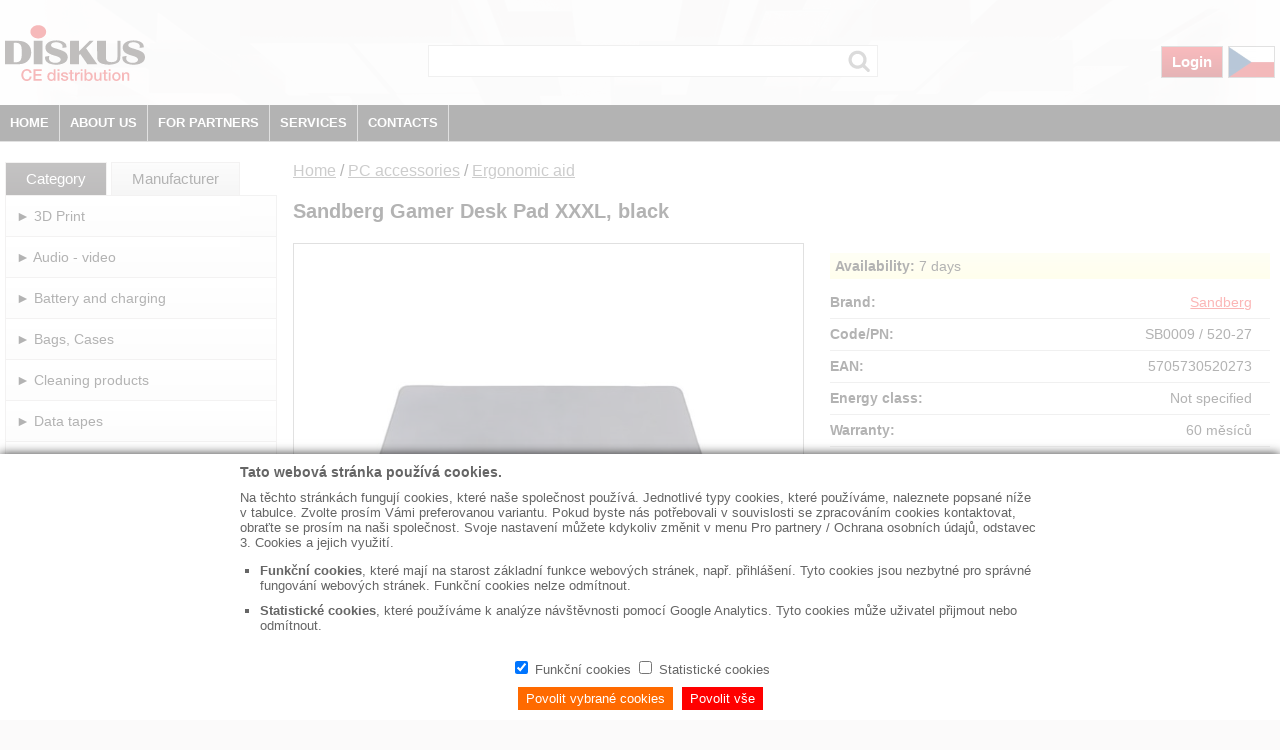

--- FILE ---
content_type: text/html; charset=utf-8
request_url: https://www.diskus.cz/en/product/sandberg-gamer-desk-pad-xxxl-podlozka-pod-mys-a-klavesnici-cerna-0100000000032884
body_size: 30679
content:
<!DOCTYPE html>
<html lang="en">
<head>
    <meta charset="utf-8" />
    <meta name="viewport" content="width=device-width, initial-scale=1.0" />
    <title>Sandberg Gamer Desk Pad XXXL, black | Diskus.cz</title>
    <link rel="shortcut icon" href="/img/favicon.ico" type="image/x-icon" />
    <script src="/js/jquery-3.6.0.min.js"></script>
    <script src="/js/jquery.popupoverlay.js"></script>
    <link href="/css/styl.min.css?sdsadadasddsa" rel="stylesheet" />
    <link href="/css/cookies.min.css" rel="stylesheet" />
    <script src="/js/js.cookie.js"></script>
    <script>
        function touch() {
            return ('ontouchstart' in window) ||
                (navigator.maxTouchPoints > 0) ||
                (navigator.msMaxTouchPoints > 0) ||
                window.screen.width < 700 ||
                $(window).width() < 700;
        }

        var localStorageSupported = "localStorage" in window && window["localStorage"] !== null;

        function souhlas() {
            if (localStorageSupported) {
                window.localStorage["souhlas"] = new Date();
                $(".infoCookies").hide();
            }
        }

        $(document).ready(function ($) {
            if (localStorageSupported) {
                var s = window.localStorage["souhlas"];
                if (s != null) {
                    $(".infoCookies").hide();
                }
            }

            $("#btnMenu").click(function () {
                if ($('#leftCol').css('display') == 'none') {
                    $("#leftCol").css("display", "block")
                } else {
                    $("#leftCol").css("display", "none")
                }
            });


            var isTouch = touch();

            $(window).on('resize', function () {
                isTouch = touch();
                $('#headerMenu ul').hide();
            });

            $(".dropdown").mouseenter(function () {
                if (isTouch) {
                    return;
                };
                $('#headerMenu ul').css('position', 'absolute');

                $('#headerMenu ul').hide();

                var myUL = "ul." + $(this).attr('data-value');
                position = $(this).offset().left - $('#header3').position().left;

                $(myUL).css('left', position + 'px');
                $(myUL).css('width', '230px');
                $(myUL).css('background-color', '#000');
                $(myUL).show();
            });

            var pos = 0;
            $(document).on("mousemove", function (event) {
                if (isTouch) {
                    return;
                };
                pos = $("#header3").offset().top + $("#header3").height() - event.pageY - 5;
            });

            $(".dropdown").mouseleave(function () {
                if (isTouch) {
                    return;
                };
                if (pos > 0)
                    $('#headerMenu ul').hide();
            });

            $("#headerMenu ul").mouseleave(function () {
                if (isTouch) {
                    return;
                };
                $('#headerMenu ul').hide();
            });

            $(".dropdown").click(function () {
                if (!isTouch) {
                    return;
                };
                $('#headerMenu ul').css('position', 'relative');
                var myUL = "ul." + $(this).attr('data-value');
                if (!$(myUL).is(":visible")) {
                    $('#headerMenu ul').hide();
                    // $(myUL).offset({ left: 0 });
                    $(myUL).css('left', '0');
                    $(myUL).css('width', '100%');
                    $(myUL).css('background-color', '#777');
                    $(myUL).show();
                } else {
                    $('#headerMenu ul').hide();
                }
            });

            $(document).mouseup(function () {
                if (!($(this).is($(".dropdown")))) {
                    $('#headerMenu ul').hide();
                }
            });
        });
    </script>
    
    <link href="/css/produkt.min.css?sadasdsa" rel="stylesheet" />

    
    <script src="/js/jquery.unobtrusive-ajax.min.js"></script>
    <script>
        var OnSuccessKosik = function (response) {
            //alert("Hello1: " + response._id + " .\nCurrent Date and Time: " + response.mnozstvi);
            //alert(response);
            //alert(response);
            $('#kosikOk').popup('show');
            $(".kosikBox span").text(response);
        };

        var OnSuccessDotaz = function (response) {
            //alert("Hello1: " + response._id + " .\nCurrent Date and Time: " + response.mnozstvi);
            //alert(response);
            $('#formDotaz')[0].reset();
            $('#dotazOk').popup('show');
        };

        var OnSuccessDostupnost = function (data) {
            //alert("Hello1: " + response._id + " .\nCurrent Date and Time: " + response.mnozstvi);

            //alert(JSON.stringify(data));
            var produktNazev = "Sandberg Gamer Desk Pad XXXL, black";
            var html = "<table>";
            $.each(data, function (i, item) {
                html += "<tr>"
                html += "<td class='pocet'>" + item.pocet + "</td>";
                html += "<td class='prodNazev'>" + produktNazev + "</td>";
                html += "<td class='termin'>" + item.stav + "</td>";
                html += "</tr>"
            });
            html += "</table>";
            //var html = "asasasasasa";
            $("#dataDostupnost").html(html);
        };

        $(document).ready(function () {
            $('#kosikOk').popup({
                closebutton: true
            });
            $('#dotazOk').popup({
                closebutton: true
            });
            $('#cenaKomplet').popup({
                closebutton: true
            });

            //Adding active class to first tab and show
            $('.tabs a:first').addClass('active');
            $('.tabs a:first').show();
            //Hiding tab contents those are not first element of tabcontainer
            $('.tabcontent').not(':first').hide();

            //Click event on tab
            $(document).on('click', '.tabs a', function () {
                //Adding active class to clicked tab and removing same class from it's siblings
                $(this).addClass('active').siblings().removeClass('active');
                //Hiding all tab contents
                $('.tabcontent').hide();
                // showing the clicked tab's content
                $($(this).attr('href')).show();
                return false;
            });
        });
    </script>

</head>
<body>
    <div id="container">
        <div id="content">
            <div id="header">
                    <div id="header1NoLogin">
                        &nbsp;
                    </div>
                <div id="header2">
                    <div id="logo">
                        <a href="/en"><img src="/img/diskus_distribution.svg" alt="" /></a>
                    </div>
                    <div id="vyber">
                            <form action="/en/search" method="post">
                                <input type="search" name="myVyber" />
                                <input type="submit" value="Výběr" />
                            <input name="__RequestVerificationToken" type="hidden" value="CfDJ8CORBO_TsLpCmLy5iHXmqYP5lbSi_6P9scNonfbjNMee0Z4P3SGBfxRDnwWCFmpHnkEcI_iWIYG6UozIfmPSElSVnBJltpFbMghnEycqOg663A-s9rIEWgASiRof1F2fMBshAlef2z8ndNXHy6SpNNM" /></form>
                    </div>
                    <div id="ovladani">

                                <a href="/en/login" class="prihlaseni">Login</a>
                            <a href="/cz" class="jazyk"><img src="/img/cz.png" alt="" /></a>
                        <img id="btnMenu" src="/img/menu.png" alt="" />

                    </div>
                </div>
                <div id="header3">
                        <a href="/en" class="dokument">HOME</a>
                        <div class="dropdown" data-value="firma">
                            ABOUT US
                        </div>
                        <div class="dropdown" data-value="partner">
                            FOR PARTNERS
                        </div>
                        <div class="dropdown" data-value="sluzby">
                            SERVICES
                        </div>
                        <div class="dropdown" data-value="kontakty">
                            CONTACTS
                        </div>

                    <div class="clear">
                        &nbsp;
                    </div>
                </div>
                <div id="headerMenu">
                    <ul class="firma">
                            <li><a href="/en/document/diskus-group">DISKUS Group</a></li>
                            <li><a href="/en/document/our-suppliers">Our Suppliers</a></li>
                            <li><a href="/en/document/invoices-data">Invoices data</a></li>
                            <li><a href="/en/document/certificates-and-documents">Certificates and documents</a></li>
                    </ul>
                    <ul class="partner">
                            <li><a href="/en/document/receipt-and-delivery-conditions">Receipt and delivery conditions</a></li>
                            <li><a href="/en/document/terms-and-conditions">Terms and conditions</a></li>
                            <li><a href="/en/document/claims-conditions">Claims conditions</a></li>
                            <li><a href="/en/document/privacy-policy">Privacy policy</a></li>
                            <li><a href="/en/document/copyright-and-recycling-fees">Copyright and recycling fees</a></li>
                    </ul>
                    <ul class="sluzby">
                            <li><a href="https://dataprofi.cz/sluzby/" target="_blank">Data Storage & Degausing</a></li>
                            <li><a href="https://www.itgifts.eu/" target="_blank">Promotional items</a></li>
                    </ul>
                    <ul class="kontakty">
                            <li><a href="/en/document/headquarters-prague">Headquarters Prague</a></li>
                            <li><a href="/en/document/department-ostrava">Department Ostrava</a></li>
                            <li><a href="/en/document/hungary-and-export">Hungary and export</a></li>
                            <li><a href="/en/document/central-warehouse-and-claims">Central warehouse and claims</a></li>
                    </ul>
                </div>
            </div>
            <div id="leftCol">
                <div class="menu">
                                <div class="kategorieVyrobce">
                                    <a href="/en" class="vyber">Category</a> <a href="/en/manufacturer">Manufacturer</a>
                                </div>
                                        <div class="uroven1">
                                            <a href="/en/category/3d-print">► 3D Print</a>
                                        </div>
                                        <div class="uroven1">
                                            <a href="/en/category/audio-video">► Audio - video</a>
                                        </div>
                                        <div class="uroven1">
                                            <a href="/en/category/battery-and-charging">► Battery and charging</a>
                                        </div>
                                        <div class="uroven1">
                                            <a href="/en/category/bags-cases">► Bags, Cases</a>
                                        </div>
                                        <div class="uroven1">
                                            <a href="/en/category/cleaning-products">► Cleaning products</a>
                                        </div>
                                        <div class="uroven1">
                                            <a href="/en/category/data-tapes">► Data tapes</a>
                                        </div>
                                        <div class="uroven1">
                                            <a href="/en/category/household-appliances">► Household appliances</a>
                                        </div>
                                        <div class="uroven1">
                                            <a href="/en/category/gaming-accessories">► Gaming accessories</a>
                                        </div>
                                        <div class="uroven1">
                                            <a href="/en/category/cables-and-connectors">► Cables and connectors</a>
                                        </div>
                                        <div class="uroven1">
                                            <a href="/en/category/digital-cameras">► Digital cameras</a>
                                        </div>
                                        <div class="uroven1">
                                            <a href="/en/category/office-accessories">► Office accessories</a>
                                        </div>
                                        <div class="uroven1">
                                            <a href="/en/category/tools">► Tools</a>
                                        </div>
                                        <div class="uroven1">
                                            <a href="/en/category/optical-media">► Optical media</a>
                                        </div>
                                        <div class="uroven1">
                                            <a href="/en/category/lighting">► Lighting</a>
                                        </div>
                                        <div class="uroven1">
                                            <a href="/en/category/memory-cards">► Memory cards</a>
                                        </div>
                                        <div class="vyber1">
                                            <a href="/en/category/pc-accessories">► PC accessories</a>
                                        </div>
                                            <div>

                                                    <div class="uroven2">
                                                        <a href="/en/category/pc-accessories/card-readers">► Card readers</a>
                                                    </div>
                                            </div>
                                            <div>

                                                    <div class="uroven2">
                                                        <a href="/en/category/pc-accessories/cd-dvd-blu-ray-mechanics">► CD, DVD, Blu-Ray Mechanics</a>
                                                    </div>
                                            </div>
                                            <div>

                                                    <div class="vyber2">
                                                        <a href="/en/category/pc-accessories/ergonomic-aid">► Ergonomic aid</a>
                                                    </div>
                                            </div>
                                            <div>

                                                    <div class="uroven2">
                                                        <a href="/en/category/pc-accessories/keyboards">► Keyboards</a>
                                                    </div>
                                            </div>
                                            <div>

                                                    <div class="uroven2">
                                                        <a href="/en/category/pc-accessories/mice-pads">► Mice, pads</a>
                                                    </div>
                                            </div>
                                            <div>

                                                    <div class="uroven2">
                                                        <a href="/en/category/pc-accessories/network-elements">► Network elements</a>
                                                    </div>
                                            </div>
                                            <div>

                                                    <div class="uroven2">
                                                        <a href="/en/category/pc-accessories/others">► Others</a>
                                                    </div>
                                            </div>
                                            <div>

                                                    <div class="uroven2">
                                                        <a href="/en/category/pc-accessories/pc-fans">► PC fans</a>
                                                    </div>
                                            </div>
                                        <div class="uroven1">
                                            <a href="/en/category/hard-drives-backup-systems">► Hard drives, Backup systems</a>
                                        </div>
                                        <div class="uroven1">
                                            <a href="/en/category/mobile-phone-accessories">► Mobile phone accessories</a>
                                        </div>
                                        <div class="uroven1">
                                            <a href="/en/category/notebook-accessories">► Notebook accessories</a>
                                        </div>
                                        <div class="uroven1">
                                            <a href="/en/category/loudspeakers">► Loudspeakers</a>
                                        </div>
                                        <div class="uroven1">
                                            <a href="/en/category/headphones">► Headphones</a>
                                        </div>
                                        <div class="uroven1">
                                            <a href="/en/category/smart">► SMART</a>
                                        </div>
                                        <div class="uroven1">
                                            <a href="/en/category/consumables">► Consumables</a>
                                        </div>
                                        <div class="uroven1">
                                            <a href="/en/category/telecommunication-technology">► Telecommunication technology</a>
                                        </div>
                                        <div class="uroven1">
                                            <a href="/en/category/usb-flashdisks">► USB Flashdisks</a>
                                        </div>
                        <div class="uroven1 akce">
                            <a href="/en/search?q=specialoffer">► Special Offer</a>
                        </div>
                        <div class="uroven1 promo">
                            <a href="/en/search?q=promo">► Promo</a>
                        </div>
                        <div class="uroven1 novinky">
                            <a href="/en/search?q=news">► News</a>
                        </div>
                        <div class="uroven1 vyprodej">
                            <a href="/en/search?q=sellout">► Sellout</a>
                        </div>
                </div>
            </div>
            <div id="rightCol">
                



<div class="navigace">
    <a href="/en/">Home</a> / <a href="/en/category/pc-accessories/">PC accessories</a> / <a href="/en/category/pc-accessories/ergonomic-aid">Ergonomic aid</a>
</div>
<h1>Sandberg Gamer Desk Pad XXXL, black</h1>
<div id="produkt">
    <div class="fotoM">
        <img src="/Image/SB0009/l/0" alt="" />
    </div>
    <div class="hodnoty">
        <div class="popisKratky">
            
        </div>

            <div class="dostupnostBox">
                <span>Availability:</span> 7 days
            </div>
        <div class="nazev">
            <span>Brand:</span>
        </div>
        <div class="polozka">
            <a href="/cz/vyrobci/sandberg">Sandberg</a>
        </div>
        <div class="clear  linka">
            &nbsp;
        </div>
        <div class="nazev">
            <span>Code/PN:</span>
        </div>
        <div class="polozka">
            SB0009 / 520-27
        </div>
        <div class="clear  linka">
            &nbsp;
        </div>
        <div class="nazev">
            <span>EAN:</span>
        </div>
        <div class="polozka">
            5705730520273
        </div>
        <div class="clear linka">
            &nbsp;
        </div>
        <div class="nazev">
            <span>Energy class:</span>
        </div>
        <div class="polozka">
            Not specified
        </div>
        <div class="clear  linka">
            &nbsp;
        </div>
        <div class="nazev">
            <span>Warranty:</span>
        </div>
        <div class="polozka">
            60 měsíců
        </div>
        <div class="clear  linka">
            &nbsp;
        </div>
    </div>
    <div class="clear odsazeni">
        &nbsp;
    </div>
    <div class="tabs">
        <a href='#tabPopis'>Specification</a>
        <a href='#tabFoto'>Photos</a>
        <a href='#tabGpsr'>GPSR</a>
        <a href='#tabEUDataAct'>EU Data Act</a>
    </div>
    <div class="tabcontainer">
        <div id="tabPopis" class="tabcontent">
            Colour coordinate your desk! Match your Nano Mouse to your Verbatim Colour Hard Drive! <br/>
The Wireless Nano Mouse from Verbatim is available in 4 colours, enabling the most fashion conscious to match their mouse to their laptop, or simply to use your favourite colour! <br/>
To use the mouse, simply plug in the nano receiver to a USB port and use the mouse wirelessly. The wireless is 2.4GHz for reliability and performance. The nano receiver is also small enough for it to be plugged in once and left connected, so it is the perfect mouse to use when on the move or for use on the desktop with minimal fuss. <br/>
To preserve battery power, the Nano Mouse has a sleep mode. After a short period of inactivity the mouse will enter sleep mode. Simply press any of the buttons to wake it up again. <br/>
The Nano Mouse has laser sensor tracking for precision movement and control and is designed for comfort with a smooth, textured grip. <br/>

<strong>Product Features</strong><br/>
3 button, 1600dpi wireless mouse. <br/>
Plug-in Nano receiver - small enough to leave connected. <br/>
2.4GHz wireless with the Nano receiver. <br/>
Laser sensor tracking for precision movement and control. <br/>
Specially designed for comfort and control with a smooth, textured grip. <br/>
Available in 4 colours - Black, Blue, Pink and Orange. <br/><br/>

<strong>Technical specification</strong><br/>
Dimensions: 95mm x 58mm x 35,45mm (L x W x H) <br/>
Weight:  82 grams <br/>
RF (RF distance 6m - open space 10m) <br/>
DPI (dots per inch): 1600<br/> 
Pack Contents: Wireless Laser Nano Mouse, Nano Receiver, Software CD, 2xAAA Batteries, Quick Start Guide<br/>

Verbatim 2 Year Limited Warranty. <br/>
        </div>
        <div id="tabFoto" class="tabcontent">
                        <div class="fotoV">
                            <img src=/Image/SB0009/l/0 alt="" />
                        </div>
                        <div class="fotoV">
                            <img src=/Image/SB0009/l/1 alt="" />
                        </div>
                        <div class="fotoV">
                            <img src=/Image/SB0009/l/2 alt="" />
                        </div>
        </div>
        <div id="tabGpsr" class="tabcontent">
            <div class="nadpisGpsr">
                Manufacturer/Importer into the EU:
            </div>
            <div>
                Sandberg A/S
            </div>
            <div>
                Bregnerodvej 133D
            </div>
            <div>
                3460 Birkerod
            </div>
            <div>
                DK
            </div>
            <div>
                https://sandberg.cz/cs/
            </div>
            <div>
                info@sandberg.world
            </div>
        </div>
        <div id="tabEUDataAct" class="tabcontent">
This product does not generate any data.        </div>
    </div>
</div>


<div id="kosikOk">
        <div class="hlaskaKosik">
            Product added to cart.
        </div>
</div>

<div id="dotazOk">
        <div>
            Your question has been sent to the sales department.<br /><br />
            Best Regards<br />
            DISKUS, SPOL. s.r.o.
        </div>
</div>

<div id="cenaKomplet">
    <div class="nazev">
        Recycling fees incl. in the price of the product:
    </div>
    <div class="polozka">
         0.00  
    </div>
    <div class="clear linka">
        &nbsp;
    </div>
    <div class="nazev">
        OSA fees (SNC) without VAT:
    </div>
    <div class="polozka">
         0.00  
    </div>
    <div class="clear linka">
        &nbsp;
    </div>
    <div class="nazev">
        Price including SNC without VAT:
    </div>
    <div class="polozka">
         0.00  
    </div>
    <div class="clear linka">
        &nbsp;
    </div>
    <div class="nazev">
        Price including SNC and VAT:
    </div>
    <div class="polozka">
         0.00  
    </div>
    <div class="clear linka">
        &nbsp;
    </div>
    <div class="nazev">
        VAT:
    </div>
    <div class="polozka">
        21 %
    </div>
    <div class="clear linka">
        &nbsp;
    </div>
</div>

            </div>

            <div class="clear">
                &nbsp;
            </div>
            <div id="preFooter">
                &nbsp;
            </div>
            <div id="footer">
                    <div class="footerImg">
                        <img src="/img/podnikEn.png" />
                    </div>
                    <div class="footerText">
                        <div class="footerItem">
                            <a href="/en/document/hungary-and-export">◼ Contacts</a>
                        </div>
                        <div class="footerItem">
                            <a href="/en/document/terms-and-conditions">◼ Terms and conditions</a>
                        </div>
                        <div class="footerItem">
                            <a href="/en/document/invoices-data">◼ Invoices data</a>
                        </div>
                        <div class="footerItem">
                            <a href="https://dataprofi.cz/" targer="_blank">◼  Data Storage & Degausing</a>
                        </div>
                        <div class="footerItem">
                            <a href="https://www.itgifts.eu/" targer="_blank">◼ Promotional items</a>
                        </div>
                    </div>
                <div class="clear">
                    &nbsp;
                </div>
            </div>
            <div id="footerLast">
                    <div>
                        © DISKUS, spol.s r.o. - Company ID No.: 41195183, Tax ID No.: CZ41195183
                    </div>
            </div>

        </div>
    </div>

    <div id="modalCookies">
        <div id="modalCookiesWin">
            <iframe id="modalCookiesFram" src="/souhlas" onload="resizeIframe(this)">
            </iframe>
        </div>
    </div>
    <script>
        //window.addEventListener("resize", function (event) {
        //    resizeIframe(document.getElementById('modalCookiesFram'));
        //});
        var statistika = false;
        var marketing = false;

        window.addEventListener("resize", () => {
            resizeIframe(document.getElementById('modalCookiesFram'));
        });

        function resizeIframe(obj) {
            obj.style.height = obj.contentWindow.document.documentElement.scrollHeight + 'px';
        }

        function souhlasCteni() {
            var souhlas = Cookies.get('souhlas') // => undefined

            //alert(souhlas);
            if (souhlas != undefined) {
                var obj = JSON.parse(souhlas);
                statistika = obj.statistika;
                marketing = obj.marketing;
                //alert(obj.statistika);
                $("#modalCookies").hide();
            } else {
                $("#modalCookies").show();
            }
        };

        function souhlasZapis(statistika, marketing) {
            //var xx = { "funcni": "true", "statisticka": "false", "marketing": "false" };
            const souhlas = {
                funkce: true,
                statistika: statistika,
                marketing: marketing
            };
            // Cookies.set('souhlas', JSON.stringify(souhlas), { expires: 10 * 365, secure: true })
            Cookies.set('souhlas', JSON.stringify(souhlas), { expires: 10 * 365, secure: false })
            $("#modalCookies").hide();
        };

        function souhlasNastaveni() {
            $("#modalCookies").show();
            resizeIframe(document.getElementById('modalCookiesFram'));

            //alert(statistika);
        };

        souhlasCteni();
    </script>


    <script type="text/javascript">
        var leady_track_key = "3jdz9vcq9HytUF77";
        (function () {
            var l = document.createElement("script"); l.type = "text/javascript"; l.async = true;
            l.src = 'https://ct.leady.com/' + leady_track_key + "/L.js";
            var s = document.getElementsByTagName("script")[0]; s.parentNode.insertBefore(l, s);
        })();
    </script>
</body>
</html>
